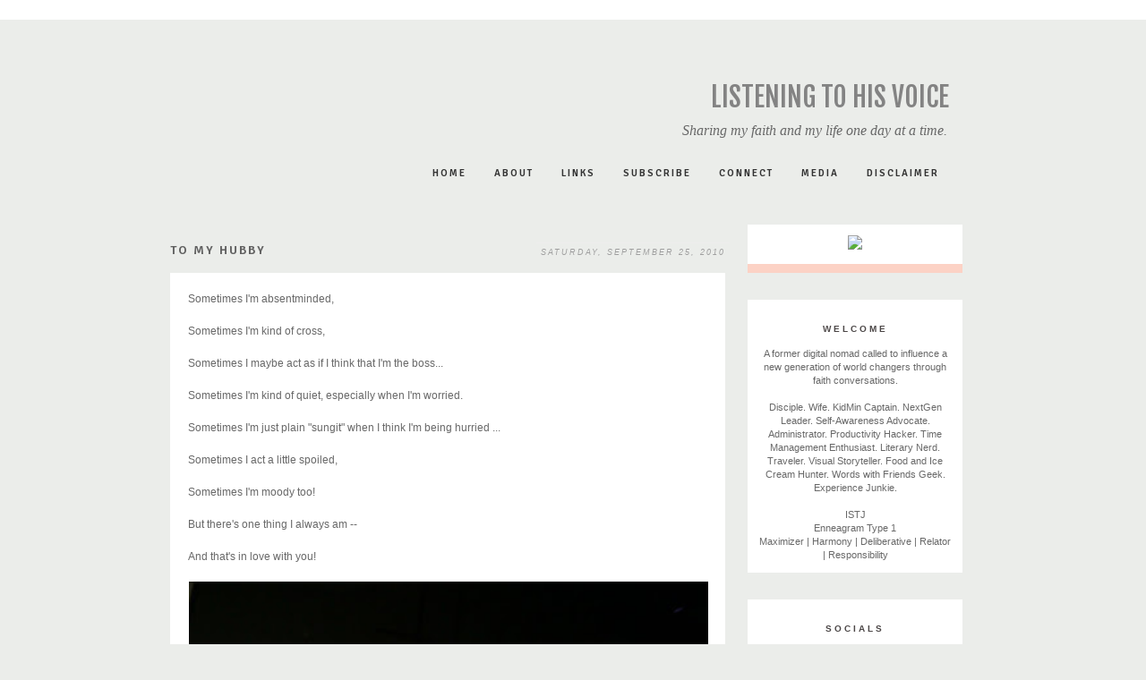

--- FILE ---
content_type: text/html; charset=UTF-8
request_url: http://www.happysammy.org/2010/09/to-my-hubby.html?showComment=1285695412040
body_size: 16855
content:
<!DOCTYPE html>
<html class='v2' dir='ltr' xmlns='http://www.w3.org/1999/xhtml' xmlns:b='http://www.google.com/2005/gml/b' xmlns:data='http://www.google.com/2005/gml/data' xmlns:expr='http://www.google.com/2005/gml/expr'>
<link href='http://fonts.googleapis.com/css?family=Signika:600' rel='stylesheet' type='text/css'/>
<link href='http://fonts.googleapis.com/css?family=Fjalla+One|Montserrat' rel='stylesheet' type='text/css'/>
<script language='javascript' src='https://ajax.googleapis.com/ajax/libs/jquery/1.6.4/jquery.min.js' type='text/javascript'></script>
<script type='text/javascript'>//<![CDATA[

/**
this script was written by Confluent Forms LLC http://www.confluentforms.com
for the BlogXpertise website http://www.blogxpertise.com
any updates to this script will be posted to BlogXpertise
please leave this message and give credit where credit is due!
**/

$(document).ready(function(){
 $('.post-body').find('img').each(function(n, image){
        var image = $(image);
        image.parent().css('margin-left',0).css('margin-right',0).css('margin-top',0).css('margin-bottom',0);
    });
});
//]]></script>
<link href='//netdna.bootstrapcdn.com/font-awesome/4.0.3/css/font-awesome.css' rel='stylesheet'/>
<head>
<link href='https://www.blogger.com/static/v1/widgets/335934321-css_bundle_v2.css' rel='stylesheet' type='text/css'/>
<meta content='width=1100' name='viewport'/>
<meta content='en' name='language'/>
<meta content='3 days' name='Revisit-After'/>
<meta content='all' name='robots'/>
<meta content='text/html; charset=UTF-8' http-equiv='Content-Type'/>
<meta content='blogger' name='generator'/>
<link href='http://www.happysammy.org/favicon.ico' rel='icon' type='image/x-icon'/>
<link href='http://www.happysammy.org/2010/09/to-my-hubby.html' rel='canonical'/>
<link rel="alternate" type="application/atom+xml" title="Listening to His Voice - Atom" href="http://www.happysammy.org/feeds/posts/default" />
<link rel="alternate" type="application/rss+xml" title="Listening to His Voice - RSS" href="http://www.happysammy.org/feeds/posts/default?alt=rss" />
<link rel="service.post" type="application/atom+xml" title="Listening to His Voice - Atom" href="https://www.blogger.com/feeds/1137864071980761458/posts/default" />

<link rel="alternate" type="application/atom+xml" title="Listening to His Voice - Atom" href="http://www.happysammy.org/feeds/5858146796942963396/comments/default" />
<!--Can't find substitution for tag [blog.ieCssRetrofitLinks]-->
<link href='https://blogger.googleusercontent.com/img/b/R29vZ2xl/AVvXsEh7calxNP4px69zJiLdqr80S6Q7fQp_9YSOE2ZFXAbVNnAbYBxvghQ-UxwXq3ntulDZM7VEzRsrrTd3VAtwyKJzInFGcseG7g9rltMIi3JhI7udqGa-ehQ5uslmQwxGTBk5TFsF_ktOL4ze/s400/DSC01013.JPG' rel='image_src'/>
<meta content='http://www.happysammy.org/2010/09/to-my-hubby.html' property='og:url'/>
<meta content='To My Hubby' property='og:title'/>
<meta content='Sometimes I&#39;m absentminded,   Sometimes I&#39;m kind of cross,   Sometimes I maybe act as if I think that I&#39;m the boss...   Sometimes I&#39;m kind o...' property='og:description'/>
<meta content='https://blogger.googleusercontent.com/img/b/R29vZ2xl/AVvXsEh7calxNP4px69zJiLdqr80S6Q7fQp_9YSOE2ZFXAbVNnAbYBxvghQ-UxwXq3ntulDZM7VEzRsrrTd3VAtwyKJzInFGcseG7g9rltMIi3JhI7udqGa-ehQ5uslmQwxGTBk5TFsF_ktOL4ze/w1200-h630-p-k-no-nu/DSC01013.JPG' property='og:image'/>
<title>To My Hubby: Listening to His Voice</title>
<style type='text/css'>@font-face{font-family:'Roboto';font-style:normal;font-weight:300;font-stretch:100%;font-display:swap;src:url(//fonts.gstatic.com/s/roboto/v50/KFO7CnqEu92Fr1ME7kSn66aGLdTylUAMa3GUBHMdazTgWw.woff2)format('woff2');unicode-range:U+0460-052F,U+1C80-1C8A,U+20B4,U+2DE0-2DFF,U+A640-A69F,U+FE2E-FE2F;}@font-face{font-family:'Roboto';font-style:normal;font-weight:300;font-stretch:100%;font-display:swap;src:url(//fonts.gstatic.com/s/roboto/v50/KFO7CnqEu92Fr1ME7kSn66aGLdTylUAMa3iUBHMdazTgWw.woff2)format('woff2');unicode-range:U+0301,U+0400-045F,U+0490-0491,U+04B0-04B1,U+2116;}@font-face{font-family:'Roboto';font-style:normal;font-weight:300;font-stretch:100%;font-display:swap;src:url(//fonts.gstatic.com/s/roboto/v50/KFO7CnqEu92Fr1ME7kSn66aGLdTylUAMa3CUBHMdazTgWw.woff2)format('woff2');unicode-range:U+1F00-1FFF;}@font-face{font-family:'Roboto';font-style:normal;font-weight:300;font-stretch:100%;font-display:swap;src:url(//fonts.gstatic.com/s/roboto/v50/KFO7CnqEu92Fr1ME7kSn66aGLdTylUAMa3-UBHMdazTgWw.woff2)format('woff2');unicode-range:U+0370-0377,U+037A-037F,U+0384-038A,U+038C,U+038E-03A1,U+03A3-03FF;}@font-face{font-family:'Roboto';font-style:normal;font-weight:300;font-stretch:100%;font-display:swap;src:url(//fonts.gstatic.com/s/roboto/v50/KFO7CnqEu92Fr1ME7kSn66aGLdTylUAMawCUBHMdazTgWw.woff2)format('woff2');unicode-range:U+0302-0303,U+0305,U+0307-0308,U+0310,U+0312,U+0315,U+031A,U+0326-0327,U+032C,U+032F-0330,U+0332-0333,U+0338,U+033A,U+0346,U+034D,U+0391-03A1,U+03A3-03A9,U+03B1-03C9,U+03D1,U+03D5-03D6,U+03F0-03F1,U+03F4-03F5,U+2016-2017,U+2034-2038,U+203C,U+2040,U+2043,U+2047,U+2050,U+2057,U+205F,U+2070-2071,U+2074-208E,U+2090-209C,U+20D0-20DC,U+20E1,U+20E5-20EF,U+2100-2112,U+2114-2115,U+2117-2121,U+2123-214F,U+2190,U+2192,U+2194-21AE,U+21B0-21E5,U+21F1-21F2,U+21F4-2211,U+2213-2214,U+2216-22FF,U+2308-230B,U+2310,U+2319,U+231C-2321,U+2336-237A,U+237C,U+2395,U+239B-23B7,U+23D0,U+23DC-23E1,U+2474-2475,U+25AF,U+25B3,U+25B7,U+25BD,U+25C1,U+25CA,U+25CC,U+25FB,U+266D-266F,U+27C0-27FF,U+2900-2AFF,U+2B0E-2B11,U+2B30-2B4C,U+2BFE,U+3030,U+FF5B,U+FF5D,U+1D400-1D7FF,U+1EE00-1EEFF;}@font-face{font-family:'Roboto';font-style:normal;font-weight:300;font-stretch:100%;font-display:swap;src:url(//fonts.gstatic.com/s/roboto/v50/KFO7CnqEu92Fr1ME7kSn66aGLdTylUAMaxKUBHMdazTgWw.woff2)format('woff2');unicode-range:U+0001-000C,U+000E-001F,U+007F-009F,U+20DD-20E0,U+20E2-20E4,U+2150-218F,U+2190,U+2192,U+2194-2199,U+21AF,U+21E6-21F0,U+21F3,U+2218-2219,U+2299,U+22C4-22C6,U+2300-243F,U+2440-244A,U+2460-24FF,U+25A0-27BF,U+2800-28FF,U+2921-2922,U+2981,U+29BF,U+29EB,U+2B00-2BFF,U+4DC0-4DFF,U+FFF9-FFFB,U+10140-1018E,U+10190-1019C,U+101A0,U+101D0-101FD,U+102E0-102FB,U+10E60-10E7E,U+1D2C0-1D2D3,U+1D2E0-1D37F,U+1F000-1F0FF,U+1F100-1F1AD,U+1F1E6-1F1FF,U+1F30D-1F30F,U+1F315,U+1F31C,U+1F31E,U+1F320-1F32C,U+1F336,U+1F378,U+1F37D,U+1F382,U+1F393-1F39F,U+1F3A7-1F3A8,U+1F3AC-1F3AF,U+1F3C2,U+1F3C4-1F3C6,U+1F3CA-1F3CE,U+1F3D4-1F3E0,U+1F3ED,U+1F3F1-1F3F3,U+1F3F5-1F3F7,U+1F408,U+1F415,U+1F41F,U+1F426,U+1F43F,U+1F441-1F442,U+1F444,U+1F446-1F449,U+1F44C-1F44E,U+1F453,U+1F46A,U+1F47D,U+1F4A3,U+1F4B0,U+1F4B3,U+1F4B9,U+1F4BB,U+1F4BF,U+1F4C8-1F4CB,U+1F4D6,U+1F4DA,U+1F4DF,U+1F4E3-1F4E6,U+1F4EA-1F4ED,U+1F4F7,U+1F4F9-1F4FB,U+1F4FD-1F4FE,U+1F503,U+1F507-1F50B,U+1F50D,U+1F512-1F513,U+1F53E-1F54A,U+1F54F-1F5FA,U+1F610,U+1F650-1F67F,U+1F687,U+1F68D,U+1F691,U+1F694,U+1F698,U+1F6AD,U+1F6B2,U+1F6B9-1F6BA,U+1F6BC,U+1F6C6-1F6CF,U+1F6D3-1F6D7,U+1F6E0-1F6EA,U+1F6F0-1F6F3,U+1F6F7-1F6FC,U+1F700-1F7FF,U+1F800-1F80B,U+1F810-1F847,U+1F850-1F859,U+1F860-1F887,U+1F890-1F8AD,U+1F8B0-1F8BB,U+1F8C0-1F8C1,U+1F900-1F90B,U+1F93B,U+1F946,U+1F984,U+1F996,U+1F9E9,U+1FA00-1FA6F,U+1FA70-1FA7C,U+1FA80-1FA89,U+1FA8F-1FAC6,U+1FACE-1FADC,U+1FADF-1FAE9,U+1FAF0-1FAF8,U+1FB00-1FBFF;}@font-face{font-family:'Roboto';font-style:normal;font-weight:300;font-stretch:100%;font-display:swap;src:url(//fonts.gstatic.com/s/roboto/v50/KFO7CnqEu92Fr1ME7kSn66aGLdTylUAMa3OUBHMdazTgWw.woff2)format('woff2');unicode-range:U+0102-0103,U+0110-0111,U+0128-0129,U+0168-0169,U+01A0-01A1,U+01AF-01B0,U+0300-0301,U+0303-0304,U+0308-0309,U+0323,U+0329,U+1EA0-1EF9,U+20AB;}@font-face{font-family:'Roboto';font-style:normal;font-weight:300;font-stretch:100%;font-display:swap;src:url(//fonts.gstatic.com/s/roboto/v50/KFO7CnqEu92Fr1ME7kSn66aGLdTylUAMa3KUBHMdazTgWw.woff2)format('woff2');unicode-range:U+0100-02BA,U+02BD-02C5,U+02C7-02CC,U+02CE-02D7,U+02DD-02FF,U+0304,U+0308,U+0329,U+1D00-1DBF,U+1E00-1E9F,U+1EF2-1EFF,U+2020,U+20A0-20AB,U+20AD-20C0,U+2113,U+2C60-2C7F,U+A720-A7FF;}@font-face{font-family:'Roboto';font-style:normal;font-weight:300;font-stretch:100%;font-display:swap;src:url(//fonts.gstatic.com/s/roboto/v50/KFO7CnqEu92Fr1ME7kSn66aGLdTylUAMa3yUBHMdazQ.woff2)format('woff2');unicode-range:U+0000-00FF,U+0131,U+0152-0153,U+02BB-02BC,U+02C6,U+02DA,U+02DC,U+0304,U+0308,U+0329,U+2000-206F,U+20AC,U+2122,U+2191,U+2193,U+2212,U+2215,U+FEFF,U+FFFD;}@font-face{font-family:'Roboto';font-style:normal;font-weight:400;font-stretch:100%;font-display:swap;src:url(//fonts.gstatic.com/s/roboto/v50/KFO7CnqEu92Fr1ME7kSn66aGLdTylUAMa3GUBHMdazTgWw.woff2)format('woff2');unicode-range:U+0460-052F,U+1C80-1C8A,U+20B4,U+2DE0-2DFF,U+A640-A69F,U+FE2E-FE2F;}@font-face{font-family:'Roboto';font-style:normal;font-weight:400;font-stretch:100%;font-display:swap;src:url(//fonts.gstatic.com/s/roboto/v50/KFO7CnqEu92Fr1ME7kSn66aGLdTylUAMa3iUBHMdazTgWw.woff2)format('woff2');unicode-range:U+0301,U+0400-045F,U+0490-0491,U+04B0-04B1,U+2116;}@font-face{font-family:'Roboto';font-style:normal;font-weight:400;font-stretch:100%;font-display:swap;src:url(//fonts.gstatic.com/s/roboto/v50/KFO7CnqEu92Fr1ME7kSn66aGLdTylUAMa3CUBHMdazTgWw.woff2)format('woff2');unicode-range:U+1F00-1FFF;}@font-face{font-family:'Roboto';font-style:normal;font-weight:400;font-stretch:100%;font-display:swap;src:url(//fonts.gstatic.com/s/roboto/v50/KFO7CnqEu92Fr1ME7kSn66aGLdTylUAMa3-UBHMdazTgWw.woff2)format('woff2');unicode-range:U+0370-0377,U+037A-037F,U+0384-038A,U+038C,U+038E-03A1,U+03A3-03FF;}@font-face{font-family:'Roboto';font-style:normal;font-weight:400;font-stretch:100%;font-display:swap;src:url(//fonts.gstatic.com/s/roboto/v50/KFO7CnqEu92Fr1ME7kSn66aGLdTylUAMawCUBHMdazTgWw.woff2)format('woff2');unicode-range:U+0302-0303,U+0305,U+0307-0308,U+0310,U+0312,U+0315,U+031A,U+0326-0327,U+032C,U+032F-0330,U+0332-0333,U+0338,U+033A,U+0346,U+034D,U+0391-03A1,U+03A3-03A9,U+03B1-03C9,U+03D1,U+03D5-03D6,U+03F0-03F1,U+03F4-03F5,U+2016-2017,U+2034-2038,U+203C,U+2040,U+2043,U+2047,U+2050,U+2057,U+205F,U+2070-2071,U+2074-208E,U+2090-209C,U+20D0-20DC,U+20E1,U+20E5-20EF,U+2100-2112,U+2114-2115,U+2117-2121,U+2123-214F,U+2190,U+2192,U+2194-21AE,U+21B0-21E5,U+21F1-21F2,U+21F4-2211,U+2213-2214,U+2216-22FF,U+2308-230B,U+2310,U+2319,U+231C-2321,U+2336-237A,U+237C,U+2395,U+239B-23B7,U+23D0,U+23DC-23E1,U+2474-2475,U+25AF,U+25B3,U+25B7,U+25BD,U+25C1,U+25CA,U+25CC,U+25FB,U+266D-266F,U+27C0-27FF,U+2900-2AFF,U+2B0E-2B11,U+2B30-2B4C,U+2BFE,U+3030,U+FF5B,U+FF5D,U+1D400-1D7FF,U+1EE00-1EEFF;}@font-face{font-family:'Roboto';font-style:normal;font-weight:400;font-stretch:100%;font-display:swap;src:url(//fonts.gstatic.com/s/roboto/v50/KFO7CnqEu92Fr1ME7kSn66aGLdTylUAMaxKUBHMdazTgWw.woff2)format('woff2');unicode-range:U+0001-000C,U+000E-001F,U+007F-009F,U+20DD-20E0,U+20E2-20E4,U+2150-218F,U+2190,U+2192,U+2194-2199,U+21AF,U+21E6-21F0,U+21F3,U+2218-2219,U+2299,U+22C4-22C6,U+2300-243F,U+2440-244A,U+2460-24FF,U+25A0-27BF,U+2800-28FF,U+2921-2922,U+2981,U+29BF,U+29EB,U+2B00-2BFF,U+4DC0-4DFF,U+FFF9-FFFB,U+10140-1018E,U+10190-1019C,U+101A0,U+101D0-101FD,U+102E0-102FB,U+10E60-10E7E,U+1D2C0-1D2D3,U+1D2E0-1D37F,U+1F000-1F0FF,U+1F100-1F1AD,U+1F1E6-1F1FF,U+1F30D-1F30F,U+1F315,U+1F31C,U+1F31E,U+1F320-1F32C,U+1F336,U+1F378,U+1F37D,U+1F382,U+1F393-1F39F,U+1F3A7-1F3A8,U+1F3AC-1F3AF,U+1F3C2,U+1F3C4-1F3C6,U+1F3CA-1F3CE,U+1F3D4-1F3E0,U+1F3ED,U+1F3F1-1F3F3,U+1F3F5-1F3F7,U+1F408,U+1F415,U+1F41F,U+1F426,U+1F43F,U+1F441-1F442,U+1F444,U+1F446-1F449,U+1F44C-1F44E,U+1F453,U+1F46A,U+1F47D,U+1F4A3,U+1F4B0,U+1F4B3,U+1F4B9,U+1F4BB,U+1F4BF,U+1F4C8-1F4CB,U+1F4D6,U+1F4DA,U+1F4DF,U+1F4E3-1F4E6,U+1F4EA-1F4ED,U+1F4F7,U+1F4F9-1F4FB,U+1F4FD-1F4FE,U+1F503,U+1F507-1F50B,U+1F50D,U+1F512-1F513,U+1F53E-1F54A,U+1F54F-1F5FA,U+1F610,U+1F650-1F67F,U+1F687,U+1F68D,U+1F691,U+1F694,U+1F698,U+1F6AD,U+1F6B2,U+1F6B9-1F6BA,U+1F6BC,U+1F6C6-1F6CF,U+1F6D3-1F6D7,U+1F6E0-1F6EA,U+1F6F0-1F6F3,U+1F6F7-1F6FC,U+1F700-1F7FF,U+1F800-1F80B,U+1F810-1F847,U+1F850-1F859,U+1F860-1F887,U+1F890-1F8AD,U+1F8B0-1F8BB,U+1F8C0-1F8C1,U+1F900-1F90B,U+1F93B,U+1F946,U+1F984,U+1F996,U+1F9E9,U+1FA00-1FA6F,U+1FA70-1FA7C,U+1FA80-1FA89,U+1FA8F-1FAC6,U+1FACE-1FADC,U+1FADF-1FAE9,U+1FAF0-1FAF8,U+1FB00-1FBFF;}@font-face{font-family:'Roboto';font-style:normal;font-weight:400;font-stretch:100%;font-display:swap;src:url(//fonts.gstatic.com/s/roboto/v50/KFO7CnqEu92Fr1ME7kSn66aGLdTylUAMa3OUBHMdazTgWw.woff2)format('woff2');unicode-range:U+0102-0103,U+0110-0111,U+0128-0129,U+0168-0169,U+01A0-01A1,U+01AF-01B0,U+0300-0301,U+0303-0304,U+0308-0309,U+0323,U+0329,U+1EA0-1EF9,U+20AB;}@font-face{font-family:'Roboto';font-style:normal;font-weight:400;font-stretch:100%;font-display:swap;src:url(//fonts.gstatic.com/s/roboto/v50/KFO7CnqEu92Fr1ME7kSn66aGLdTylUAMa3KUBHMdazTgWw.woff2)format('woff2');unicode-range:U+0100-02BA,U+02BD-02C5,U+02C7-02CC,U+02CE-02D7,U+02DD-02FF,U+0304,U+0308,U+0329,U+1D00-1DBF,U+1E00-1E9F,U+1EF2-1EFF,U+2020,U+20A0-20AB,U+20AD-20C0,U+2113,U+2C60-2C7F,U+A720-A7FF;}@font-face{font-family:'Roboto';font-style:normal;font-weight:400;font-stretch:100%;font-display:swap;src:url(//fonts.gstatic.com/s/roboto/v50/KFO7CnqEu92Fr1ME7kSn66aGLdTylUAMa3yUBHMdazQ.woff2)format('woff2');unicode-range:U+0000-00FF,U+0131,U+0152-0153,U+02BB-02BC,U+02C6,U+02DA,U+02DC,U+0304,U+0308,U+0329,U+2000-206F,U+20AC,U+2122,U+2191,U+2193,U+2212,U+2215,U+FEFF,U+FFFD;}</style>
<style id='page-skin-1' type='text/css'><!--
/*
-----------------------------------------------
Blogger Template
Name:     North Grey
Designer: Labina
URL:      http://labinastudio.com/
----------------------------------------------- */
/* Variable definitions
====================
<Variable name="keycolor" description="Main Color" type="color" default="#ffffff"/>
<Group description="Page Text" selector="body">
<Variable name="body.font" description="Font" type="font"
default="400 12px Roboto, sans-serif"/>
<Variable name="body.text.color" description="Text Color" type="color" default="#838383"/>
</Group>
<Group description="Backgrounds" selector=".body-fauxcolumns-outer">
<Variable name="body.background.color" description="Outer Background" type="color" default="#ffffff"/>
<Variable name="content.background.color" description="Main Background" type="color" default="#ffffff"/>
<Variable name="header.background.color" description="Header Background" type="color" default="transparent"/>
<Variable name="footer.background.color" description="Footer Background" type="color" default="#f5f5f5"/>
</Group>
<Group description="Links" selector=".main-outer">
<Variable name="link.color" description="Link Color" type="color" default="#525252"/>
<Variable name="link.visited.color" description="Visited Color" type="color" default="#525252"/>
<Variable name="link.hover.color" description="Hover Color" type="color" default="#f5f5f5"/>
</Group>
<Group description="Blog Title" selector=".header h1">
<Variable name="header.font" description="Font" type="font"
default="normal normal 25px Petit Formal Script"/>
<Variable name="header.text.color" description="Title Color" type="color" default="#838383" />
</Group>
<Group description="Post Title" selector="h3.post-title, .comments h4">
<Variable name="post.title.font" description="Font" type="font"
default="300 25px Roboto, sans-serif"/>
<Variable name="post.title.color" description="Post title color" type="color" default="#525252"/>
<Variable name="border.color" description="Border Color" type="color"
default="#838383"/>
</Group>
<Group description="Date Header" selector=".date-header">
<Variable name="date.font" description="Font" type="font"
default="normal normal 11px Roboto, sans-serif"/>
<Variable name="date.header.color" description="Text Color" type="color"
default="#f5f5f5"/>
</Group>
<Group description="Post Footer" selector=".post-footer">
<Variable name="post.footer.text.color" description="Text Color" type="color" default="#dddddd"/>
<Variable name="post.footer.background.color" description="Background Color" type="color"
default="transparent"/>
<Variable name="post.footer.border.color" description="Shadow Color" type="color" default="transparent"/>
</Group>
<Group description="Gadgets" selector="h2">
<Variable name="widget.title.font" description="Title Font" type="font"
default="300 20px Roboto, sans-serif"/>
<Variable name="widget.title.text.color" description="Title Color" type="color" default="#525252"/>
<Variable name="widget.alternate.text.color" description="Alternate Color" type="color" default="#999999"/>
</Group>
<Group description="Images" selector=".main-inner">
<Variable name="image.background.color" description="Background Color" type="color" default="transparent"/>
<Variable name="image.border.color" description="Border Color" type="color" default="transparent"/>
<Variable name="image.text.color" description="Caption Text Color" type="color" default="#838383"/>
</Group>
<Group description="Accents" selector=".content-inner">
<Variable name="body.rule.color" description="Separator Line Color" type="color" default="transparent"/>
<Variable name="tabs.border.color" description="Tabs Border Color" type="color" default="transparent"/>
</Group>
<Variable name="body.background" description="Body Background" type="background"
color="#ffffff" default="$(color) none repeat scroll top left"/>
<Variable name="body.background.override" description="Body Background Override" type="string" default=""/>
<Variable name="body.background.gradient.cap" description="Body Gradient Cap" type="url"
default="none"/>
<Variable name="body.background.gradient.tile" description="Body Gradient Tile" type="url"
default="none"/>
<Variable name="content.background.color.selector" description="Content Background Color Selector" type="string" default=".content-inner"/>
<Variable name="content.padding" description="Content Padding" type="length" default="10px"/>
<Variable name="content.padding.horizontal" description="Content Horizontal Padding" type="length" default="0"/>
<Variable name="content.shadow.spread" description="Content Shadow Spread" type="length" default="0"/>
<Variable name="content.shadow.spread.webkit" description="Content Shadow Spread (WebKit)" type="length" default="0"/>
<Variable name="content.shadow.spread.ie" description="Content Shadow Spread (IE)" type="length" default="0"/>
<Variable name="main.border.width" description="Main Border Width" type="length" default="0"/>
<Variable name="header.background.gradient" description="Header Gradient" type="url" default="none"/>
<Variable name="header.shadow.offset.left" description="Header Shadow Offset Left" type="length" default="0"/>
<Variable name="header.shadow.offset.top" description="Header Shadow Offset Top" type="length" default="0"/>
<Variable name="header.shadow.spread" description="Header Shadow Spread" type="length" default="0"/>
<Variable name="header.padding" description="Header Padding" type="length" default="0"/>
<Variable name="header.border.size" description="Header Border Size" type="length" default="0"/>
<Variable name="header.bottom.border.size" description="Header Bottom Border Size" type="length" default="0"/>
<Variable name="header.border.horizontalsize" description="Header Horizontal Border Size" type="length" default="0"/>
<Variable name="description.text.size" description="Description Text Size" type="string" default="18px"/>
<Variable name="tabs.margin.top" description="Tabs Margin Top" type="length" default="0" />
<Variable name="tabs.margin.side" description="Tabs Side Margin" type="length" default="30px" />
<Variable name="tabs.background.gradient" description="Tabs Background Gradient" type="url"
default="none"/>
<Variable name="tabs.border.width" description="Tabs Border Width" type="length" default="0"/>
<Variable name="tabs.bevel.border.width" description="Tabs Bevel Border Width" type="length" default="0"/>
<Variable name="date.header.padding" description="Date Header Padding" type="string" default="inherit"/>
<Variable name="date.header.letterspacing" description="Date Header Letter Spacing" type="string" default="inherit"/>
<Variable name="date.header.margin" description="Date Header Margin" type="string" default="inherit"/>
<Variable name="post.margin.bottom" description="Post Bottom Margin" type="length" default="45px"/>
<Variable name="image.border.small.size" description="Image Border Small Size" type="length" default="0"/>
<Variable name="image.border.large.size" description="Image Border Large Size" type="length" default="0"/>
<Variable name="page.width.selector" description="Page Width Selector" type="string" default=".region-inner"/>
<Variable name="page.width" description="Page Width" type="string" default="auto"/>
<Variable name="main.section.margin" description="Main Section Margin" type="length" default="50px"/>
<Variable name="main.padding" description="Main Padding" type="length" default="0"/>
<Variable name="main.padding.top" description="Main Padding Top" type="length" default="50px"/>
<Variable name="main.padding.bottom" description="Main Padding Bottom" type="length" default="30px"/>
<Variable name="paging.background"
color="#ffffff"
description="Background of blog paging area" type="background"
default="transparent none no-repeat scroll top center"/>
<Variable name="footer.bevel" description="Bevel border length of footer" type="length" default="0"/>
<Variable name="mobile.background.overlay" description="Mobile Background Overlay" type="string"
default="transparent none repeat scroll top left"/>
<Variable name="mobile.background.size" description="Mobile Background Size" type="string" default="auto"/>
<Variable name="mobile.button.color" description="Mobile Button Color" type="color" default="#ffffff" />
<Variable name="startSide" description="Side where text starts in blog language" type="automatic" default="left"/>
<Variable name="endSide" description="Side where text ends in blog language" type="automatic" default="right"/>
*/
/* Content
----------------------------------------------- */
#navbar-iframe, #Attribution1, .post-icons,
.post-share-buttons.goog-inline-block,
.post-location, span.post-author.vcard,
.post-timestamp {display:none;}
body {
font: normal 11px Arial ;
color: #686868;
background: #EBEDEA;
padding: 0;
}
html body .region-inner {
min-width: 0;
max-width: 100%;
width: auto;
margin:0 auto;
}
a:link {
text-decoration:none;
color: #444;
}
a:visited {
text-decoration:none;
color: #444;
}
a:hover {
text-decoration:underline;
color: #444;
-webkit-transition: all 0.2s linear;
-moz-transition: all 0.2s linear;
transition: all 0.2s linear;
}
.body-fauxcolumn-outer .fauxcolumn-inner {
background: transparent;
background-image: none;
}
.body-fauxcolumn-outer .cap-top {
position: absolute;
z-index: 1;
height: 400px;
width: 100%;
background:transparent;
}
.body-fauxcolumn-outer .cap-top .cap-left {
width: 100%;
background: transparent;
_background-image: none;
}
.content-inner {
padding: 0;
}
.content-inner {
background-color:transparent;
}
#topbar{
background:#fff;
height:22px;
}
/* Header
----------------------------------------------- */
.header-outer {
background: transparent none repeat-x scroll 0 -400px;
_background-image: none;
}
.Header h1 {
font: normal 30px Fjalla One;
text-transform: uppercase;
color: #616161;
text-align:right;
margin-top: 68px;
}
.Header h1 a {
color: #838383;
}
.Header .description {
text-align:right;
font: italic 16px serif;
}
.header-inner .Header .titlewrapper {
padding: 48px 0;
}
.header-inner .Header .descriptionwrapper {
padding: 10px 0;
}
/*Menu
-------------------------------------------------*/
#PageList1 h2{display:none;}
#PageList1 {
margin-top:-22px;
}
#PageList1 ul li{
display:inline-block;
text-align:left;
float: center;
}
#PageList1 ul li a {
color:#525252;
font: normal 11px Karla;
text-transform:uppercase;
text-decoration:none;
padding:0 30px 0 0;
letter-spacing:.1em;
text-align:left;
border: 1px solid #EEEDED;
padding: 7px;
}
#PageList1 ul li a:hover {
color:#444;
}
#PageList1 ul li.selected {
color:#444;
text-decoration:none;
}
/* Socials
----------------------------------------------- */
.widget.Socials{
width: 90%;
text-align:center;
position:absolute;
float: center;
top:59px;
left:0px;
}
.widget.Socials ul{
text-align: center;
}
.widget.Socials li{
display:block;
}
.widget.Socials ul li a{
padding:10px 5px;
background:#f7f7f7;
margin-left:3px;
letter-spacing:1px;
font:9px Times New Roman;
text-transform: uppercase;
color:#525252;
display: block;
}
.widget.Socials ul li a:hover{
background:#fff;
color:#525252;
-webkit-transition: all 0.2s linear;
-moz-transition: all 0.2s linear;
transition: all 0.2s linear;
}
/* Columns
----------------------------------------------- */
.main-outer {
border-top: 0 solid transparent;
}
.fauxcolumn-left-outer .fauxcolumn-inner {
border-right: 1px solid transparent;
}
.fauxcolumn-right-outer .fauxcolumn-inner {
border-left: 1px solid transparent;
}
.main-inner .column-right-inner {
padding:0 !important;
}
/* Headings
----------------------------------------------- */
h2 {
margin: 0 auto;
padding:5px;
font: normal 10px Arial;
text-transform: uppercase;
letter-spacing: 2px;
color: #9f9f9f;
text-align:center;
border-top: 1px solid #EEEDED;
}
/* Widgets
----------------------------------------------- */
.sidebar { margin-top:auto;}
.sidebar h2 {
font: bold 10px Arial;
letter-spacing: 3px;
background: white;
color: #4B4646;
text-transform: uppercase;
text-align: center;
padding: 12px;
border: 3px solid #fff;
}
.sidebar .widget {
background: white;
padding: 12px;
}
.widget ul {
list-style:none;
margin:0 0 0;
padding:0 0 0;
}
.widget li {
margin:0;
padding:0 0 .25em 0;
text-indent:0;
line-height:1.5em;
}
.widget .popular-posts ul {
list-style: none;
}
#HTML2 {
margin-top:-1px;
}
#HTML2 h2, #HTML1 h2 {
display: none;
}
#HTML1 {
border-bottom: 10px solid #FCD2C5;
}
.instagram{
margin:0 auto;
}
#BlogArchive1{
border:1px solid #EEEDED;
padding:0 5px 5px 5px;
}
/* Pagination
----------------------------------------------- */
.widget.Pagination{
width: 85%;
position:relative;
display: block;
margin: 0 auto;
text-align: center;
}
.widget.Pagination ul{
text-align: center;
list-style-type: none;
}
.widget.Socials li{
display:block;
}
.widget.Pagination ul li a{
padding:10px 5px;
background:#f3f3f3;
letter-spacing:3px;
font:normal 8px Signika;
text-align:center;
text-decoration: none;
text-transform: uppercase;
color:#525252;
display: block;
}
.widget.Pagination ul li a:hover{
background:#FCD2C5;
color:#fff;
-webkit-transition: all 0.2s linear;
-moz-transition: all 0.2s linear;
transition: all 0.2s linear;
}
/* Profile
----------------------------------------------- */
.widget.Profile h2{
display:none;
width:100%
}
.widget.Profile img {
margin:0 auto;
}
.widget.img.profile-img {
width: 229px;
height: 229px;
}
.profile-data,
.feed-links,
.home-link,
.profile-link {
display: none;
}
/* Follow by Email
----------------------------------------------- */
#FollowByEmail1 h2{
display:none;
}
#FollowByEmail1{
margin:0 auto;
background: #FEF6F3;
}
.FollowByEmail .follow-by-email-inner .follow-by-email-address {
text-align:center;
width:100%;
color:#525252;
font:normal normal 12px Roboto, sans-serif;
background: #FEF6F3;
padding:5px 35px;
border: none;
}
.FollowByEmail .follow-by-email-inner .follow-by-email-submit {
display:none;}
*:focus {outline: none;}
/* Search Box
----------------------------------------------- */
#searchthis {
width:100%;
}
#searchthis #search-box{
color:#525252;
border-top:1px solid #fff;
border-bottom: none;
border-left: none;
border-right: none;
font:normal normal 12px Roboto, sans-serif;
text-align:center;
padding:8px 0;
background: #FEF6F3;
height: 24px;
width:100%;
}
#searchthis #search-btn{
display:none;
}
/* Date
----------------------------------------------- */
h2.date-header{
font: italic 9px arial;
letter-spacing: 2px;
text-transform: uppercase;
text-align:right;
float: right;
right: -5em;
}
/* Posts
----------------------------------------------- */
.main-inner {
padding-top: 50px;
padding-bottom: 30px;
}
.main-inner .column-center-inner {
padding: 0 0;
}
.main-inner .column-center-inner .section {
margin: 0 50px 0 0;
}
.column-center-outer {
width:100%;
}
.post {
margin: 20px 0 45px 0;
}
h3.post-title, .comments h4 {
font: normal 14px Signika;
color: #616161;
letter-spacing: 2px;
text-transform:uppercase;
text-align: left;
}
.post-body {
font-size: 110%;
line-height: 1.5;
position: relative;
background: #fff;
padding: 20px 20px 35px 20px;
}
.post-body img, .post-body .tr-caption-container,.Image img,
.BlogList .item-thumbnail img {
padding: 0;
background: transparent;
}
.post-body img, .post-body .tr-caption-container {
padding: 1px;
}
.post-body .tr-caption-container {
color: #838383;
}
.post-body .tr-caption-container img {
padding: 0;
background: transparent;
border: none;
}
.post-header {
margin: 0 0 1.5em;
line-height: 1.6;
font-size: 100%;
}
.post-footer {
font: normal 12px Signika;
margin: 50px auto;
color: #555;
background-color: transparent;
border-top: 1px solid transparent;
line-height: 1.8em;
text-transform:uppercase;
text-align:center;
letter-spacing:.1em;
}
.post-footer-line>* {margin:0;}
.jump-link{
margin:20px auto;
width:200px;
font:normal normal 12px Roboto, sans-serif;
text-align:center;
color: #444;
text-transform:uppercase;
border:0px solid #838383;
background: #f7f7f7;
padding:5px;
}
.post-comment-link {
text-align:center;
}
.a2a_dd{
}
#comments .comment-author {
padding-top: 1.5em;
border-top: 1px solid transparent;
background-position: 0 1.5em;
}
#comments .comment-author:first-child {
padding-top: 0;
border-top: none;
}
.avatar-image-container {
margin: .2em 0 0;
}
#comments .avatar-image-container img {
border: 0px solid transparent;
}
/* Comments
----------------------------------------------- */
#comment-post-message{
border:none;
}
.comments .comments-content .icon.blog-author {
background-repeat: no-repeat;
}
.comments .comments-content .loadmore a {
border-bottom:0;
}
.comments .comment-thread.inline-thread {
background-color: #f5f5f5;
}
.comments .continue a{
border-top: 1px solid #838383;
font:normal normal 12px Roboto, sans-serif;
text-transform:uppercase;
letter-spacing:.1em;
font-weight:normal;
}
.comments .comments-content .user {
font-weight:normal;
}
/* Accents
---------------------------------------------- */
.section-columns td.columns-cell {
border-left: 1px solid transparent;
}
.blog-pager {
background: transparent none no-repeat scroll top center;
}
.blog-pager-older-link, .home-link,
.blog-pager-newer-link {
background-color: transparent;
padding: 5px;
font:normal 13px Signika;
text-transform: uppercase;
letter-spacing: 1.3px;
color: #444;
}
.footer-wrapper{
width:100%;
background: transparent;
}
.footer-outer {
font: normal 12px Century Gothic;
color: #555;
width:100%;
background:transparent;
}
div.region-inner.footer-inner{
margin:0 auto;
}
.footer-inner {
padding:30px 0;
}
div#footer-1.foot.section{
margin:0 auto;
}
/* Mobile
----------------------------------------------- */
body.mobile  {
background-size: auto;
}
.mobile .body-fauxcolumn-outer {
background: transparent none repeat scroll top left;
}
.mobile .body-fauxcolumn-outer .cap-top {
background-size: 100% auto;
}
.mobile .content-outer {
-webkit-box-shadow: 0 0 3px rgba(0, 0, 0, .15);
box-shadow: 0 0 3px rgba(0, 0, 0, .15);
}
body.mobile .AdSense {
margin: 0 -0;
}
.mobile #header-inner{
width: 300px;
}
.mobile .titlewrapper{
width: 300px;
}
.mobile .Header h1{
width: 300px;
margin:0 auto;
}
.mobile #PageList1{
position:relative;
top:30px;
left:-140px;
}
.mobile .tabs-inner .widget ul {
margin:0 auto;
}
.mobile .post {
margin: 0;
}
.mobile .main-inner .column-center-inner .section {
margin: 0;
}
.mobile .date-header span {
padding: 0.1em 10px;
margin: 0 -10px;
font:normal normal 11px Roboto, sans-serif;
}
.mobile h3.post-title {
margin: 0;
font:300 15px Roboto, sans-serif;
}
.mobile-index-title {
font:300 15px Roboto, sans-serif;
}
.mobile .blog-pager {
background: transparent none no-repeat scroll top center;
}
.mobile .footer-outer {
border-top: none;
}
.mobile .main-inner, .mobile .footer-inner {
background-color: #ffffff;
}
.mobile-index-contents {
color: #838383;
}
.mobile-link-button {
background-color: #525252;
}
.mobile-link-button a:link, .mobile-link-button a:visited {
color: #ffffff;
}
.mobile .tabs-inner .section:first-child {
border-top: none;
}
.mobile .tabs-inner .PageList .widget-content {
background-color: #ffffff;
color: #525252;
border-top: 0 solid transparent;
border-bottom: 0 solid transparent;
}
.mobile .tabs-inner .PageList .widget-content .pagelist-arrow {
border-left: 1px solid transparent;
}
.mobile #Profile1 {
margin:0 auto;
width:250px;
}
.PageList {text-align:center !important;}
.PageList li {display:inline !important; float:none !important;}
.post-body img { width:580px; height:auto; }
.post-body img { margin-left: 0em;}
.post-body img { margin-right: 0em;
}
---------------------------------------------------------------------------------------
#navigationbar { position: fixed; top: 0px; left: 0px; z-index: 999; width:100%;
}
body .navbar {
height: 0px;
}
/* Centre Navigation */
.tabs-inner .widget ul {
text-align: right;
}
.tabs .widget li, .tabs .widget li {
display: inline-block; float: none;
}
STYLE**---------------------------------------------------------------------------------------
/* Spacing & Border of First Link in Navigation */
.tabs-inner .section:first-child ul {
margin: 0;
border: 0 solid #eeeeee;
padding: 10px;
}
/* Background & Border of Navigation */
.tabs-inner .widget ul {
background: transparent;
text-align: right !important;
margin-top: 11px;
}
/* Font, Colour & Border of Links */
.tabs-inner .widget li a {
font: normal 11px Signika;
color: #333333;
letter-spacing: 2px;
margin: 0px 4px 7px 10px;
border: 0 solid #eeeeee;
padding: 7px;
text-transform: uppercase;
}
/* Font & Colour of Rollover Links */
.tabs-inner .widget li.selected a, .tabs-inner .widget li a:hover {
color: #eeeeee;
text-decoration: none;
-webkit-transition: all 0.2s linear;
-moz-transition: all 0.2s linear;
transition: all 0.2s linear;
}
#bottom-credit {
font: normal 9px Arial;
clear:both;
display:block;
padding:20px;
text-align:center;
letter-spacing: 2px;
text-transform: uppercase;
line-height: 3em;
}
.post-labels {
display: none;
}
#navbar { height: 0px; visibility: hidden; display: none;}
#navbar-iframe { height: 0px; visibility: hidden; display: none;}
.quickedit {
display: none;
}
/* Font Awesome Icons (For Social Media Icons)
----------------------------------------------- */
.fa {
color: #6B6763;
width: 20px;
height: 20px;
padding-top: 5px;
border-radius: 5px;
font-size: 15px;
}
.fa:hover {
color: #F5F8F5;
-webkit-transition: all 0.2s linear;
-moz-transition: all 0.2s linear;
transition: all 0.2s linear;
}

--></style>
<style id='template-skin-1' type='text/css'><!--
body {
min-width: 900px;
}
.content-outer, .content-fauxcolumn-outer, .region-inner {
min-width: 900px;
max-width: 900px;
_width: 900px;
}
.main-inner .columns {
padding-left: 0;
padding-right: 270px;
}
.main-inner .fauxcolumn-center-outer {
left: 0px;
right: 270px;
/* IE6 does not respect left and right together */
_width: expression(this.parentNode.offsetWidth -
parseInt("0px") -
parseInt("270px") + 'px');
}
.main-inner .fauxcolumn-left-outer {
width: 0px;
}
.main-inner .fauxcolumn-right-outer {
width: 270px;
}
.main-inner .column-left-outer {
width: 0px;
right: 100%;
margin-left: -0px;
}
.main-inner .column-right-outer {
width: 270px;
margin-right: -270px;
}
#layout {
min-width: 0;
}
#layout .content-outer {
min-width: 0;
width: 800px;
}
#layout .region-inner {
min-width: 0;
width: auto;
}
--></style>
<link href='https://www.blogger.com/dyn-css/authorization.css?targetBlogID=1137864071980761458&amp;zx=164c866f-0f5e-40b5-bd1d-bde322a48b86' media='none' onload='if(media!=&#39;all&#39;)media=&#39;all&#39;' rel='stylesheet'/><noscript><link href='https://www.blogger.com/dyn-css/authorization.css?targetBlogID=1137864071980761458&amp;zx=164c866f-0f5e-40b5-bd1d-bde322a48b86' rel='stylesheet'/></noscript>
<meta name='google-adsense-platform-account' content='ca-host-pub-1556223355139109'/>
<meta name='google-adsense-platform-domain' content='blogspot.com'/>

</head>
<div id='topbar'></div>
<body class='loading'>
<div class='navbar no-items section' id='navbar'>
</div>
<div class='body-fauxcolumns'>
<div class='fauxcolumn-outer body-fauxcolumn-outer'>
<div class='cap-top'>
<div class='cap-left'></div>
<div class='cap-right'></div>
</div>
<div class='fauxborder-left'>
<div class='fauxborder-right'></div>
<div class='fauxcolumn-inner'>
</div>
</div>
<div class='cap-bottom'>
<div class='cap-left'></div>
<div class='cap-right'></div>
</div>
</div>
</div>
<div class='content'>
<div class='content-fauxcolumns'>
<div class='fauxcolumn-outer content-fauxcolumn-outer'>
<div class='cap-top'>
<div class='cap-left'></div>
<div class='cap-right'></div>
</div>
<div class='fauxborder-left'>
<div class='fauxborder-right'></div>
<div class='fauxcolumn-inner'>
</div>
</div>
<div class='cap-bottom'>
<div class='cap-left'></div>
<div class='cap-right'></div>
</div>
</div>
</div>
<div class='content-outer'>
<div class='content-cap-top cap-top'>
<div class='cap-left'></div>
<div class='cap-right'></div>
</div>
<div class='fauxborder-left content-fauxborder-left'>
<div class='fauxborder-right content-fauxborder-right'></div>
<div class='content-inner'>
<header>
<div class='header-outer'>
<div class='header-cap-top cap-top'>
<div class='cap-left'></div>
<div class='cap-right'></div>
</div>
<div class='fauxborder-left header-fauxborder-left'>
<div class='fauxborder-right header-fauxborder-right'></div>
<div class='region-inner header-inner'>
<div class='header no-items section' id='header'></div>
<div style='clear: both;'></div>
</div>
</div>
<div class='header-cap-bottom cap-bottom'>
<div class='cap-left'></div>
<div class='cap-right'></div>
</div>
</div>
</header>
<div class='tabs-outer'>
<div class='tabs-cap-top cap-top'>
<div class='cap-left'></div>
<div class='cap-right'></div>
</div>
<div class='fauxborder-left tabs-fauxborder-left'>
<div class='fauxborder-right tabs-fauxborder-right'></div>
<div class='region-inner tabs-inner'>
<div class='tabs section' id='crosscol'><div class='widget Header' data-version='1' id='Header1'>
<div id='header-inner'>
<div class='titlewrapper'>
<h1 class='title'>
<a href='http://www.happysammy.org/'>Listening to His Voice</a>
</h1>
</div>
<div class='descriptionwrapper'>
<p class='description'><span>Sharing my faith and my life one day at a time.</span></p>
</div>
</div>
</div></div>
<div class='tabs section' id='crosscol-overflow'><div class='widget HTML' data-version='1' id='HTML5'>
<h2 class='title'>Custom Pages</h2>
<div class='widget-content'>
<!-- start navmenu -->  
<div id="navigationbar">  <ul> 

<li><a title="home" href="http://www.happysammy.org/">Home</a></li> 

<li><a title="TITLE" href="http://www.happysammy.org/p/about-samantha.html">ABOUT</a></li> 

<li><a title="TITLE" href="http://www.happysammy.org/p/happy-blogs.html">LINKS</a></li> 

<li><a title="TITLE" href="http://www.happysammy.org/p/subscribe.html">SUBSCRIBE</a></li> 

<li><a title="TITLE" href="http://www.happysammy.org/p/connect.html">CONNECT</a></li> 

<li><a title="TITLE" href="http://www.happysammy.org/p/media.html">MEDIA</a></li> 

<li><a title="TITLE" href="http://www.happysammy.org/p/disclaimer.html">DISCLAIMER</a></li> 

</ul></div>
<!-- end navmenu -->
</div>
<div class='clear'></div>
</div></div>
</div>
</div>
<div class='tabs-cap-bottom cap-bottom'>
<div class='cap-left'></div>
<div class='cap-right'></div>
</div>
</div>
<div class='main-outer'>
<div class='main-cap-top cap-top'>
<div class='cap-left'></div>
<div class='cap-right'></div>
</div>
<div class='fauxborder-left main-fauxborder-left'>
<div class='fauxborder-right main-fauxborder-right'></div>
<div class='region-inner main-inner'>
<div class='columns fauxcolumns'>
<div class='fauxcolumn-outer fauxcolumn-center-outer'>
<div class='cap-top'>
<div class='cap-left'></div>
<div class='cap-right'></div>
</div>
<div class='fauxborder-left'>
<div class='fauxborder-right'></div>
<div class='fauxcolumn-inner'>
</div>
</div>
<div class='cap-bottom'>
<div class='cap-left'></div>
<div class='cap-right'></div>
</div>
</div>
<div class='fauxcolumn-outer fauxcolumn-left-outer'>
<div class='cap-top'>
<div class='cap-left'></div>
<div class='cap-right'></div>
</div>
<div class='fauxborder-left'>
<div class='fauxborder-right'></div>
<div class='fauxcolumn-inner'>
</div>
</div>
<div class='cap-bottom'>
<div class='cap-left'></div>
<div class='cap-right'></div>
</div>
</div>
<div class='fauxcolumn-outer fauxcolumn-right-outer'>
<div class='cap-top'>
<div class='cap-left'></div>
<div class='cap-right'></div>
</div>
<div class='fauxborder-left'>
<div class='fauxborder-right'></div>
<div class='fauxcolumn-inner'>
</div>
</div>
<div class='cap-bottom'>
<div class='cap-left'></div>
<div class='cap-right'></div>
</div>
</div>
<!-- corrects IE6 width calculation -->
<div class='columns-inner'>
<div class='column-center-outer'>
<div class='column-center-inner'>
<div class='main section' id='main'><div class='widget Blog' data-version='1' id='Blog1'>
<div class='blog-posts hfeed'>
<!--Can't find substitution for tag [defaultAdStart]-->

          <div class="date-outer">
        
<h2 class='date-header'><span>Saturday, September 25, 2010</span></h2>

          <div class="date-posts">
        
<div class='post-outer'>
<div class='post hentry' itemprop='blogPost' itemscope='itemscope' itemtype='http://schema.org/BlogPosting'>
<meta content='https://blogger.googleusercontent.com/img/b/R29vZ2xl/AVvXsEh7calxNP4px69zJiLdqr80S6Q7fQp_9YSOE2ZFXAbVNnAbYBxvghQ-UxwXq3ntulDZM7VEzRsrrTd3VAtwyKJzInFGcseG7g9rltMIi3JhI7udqGa-ehQ5uslmQwxGTBk5TFsF_ktOL4ze/s400/DSC01013.JPG' itemprop='image_url'/>
<meta content='1137864071980761458' itemprop='blogId'/>
<meta content='5858146796942963396' itemprop='postId'/>
<a name='5858146796942963396'></a>
<h3 class='post-title entry-title' itemprop='name'>
To My Hubby
</h3>
<div class='post-header'>
<div class='post-header-line-1'></div>
</div>
<div class='post-body entry-content' id='post-body-5858146796942963396' itemprop='description articleBody'>
Sometimes I'm absentminded,<br />
<br />
Sometimes I'm kind of cross,<br />
<br />
Sometimes I maybe act as if I think that I'm the boss...<br />
<br />
Sometimes I'm kind of quiet, especially when I'm worried.<br />
<br />
Sometimes I'm just plain "sungit" when I think I'm being hurried ...<br />
<br />
Sometimes I act a little spoiled,<br />
<br />
Sometimes I'm moody too!<br />
<br />
But there's one thing I always am --<br />
<br />
And that's in love with you!<br />
<br />
<a href="http://picasaweb.google.com/lh/photo/ltDBOymSznqUWH1SOjuKmA?feat=embedwebsite"><img src="https://blogger.googleusercontent.com/img/b/R29vZ2xl/AVvXsEh7calxNP4px69zJiLdqr80S6Q7fQp_9YSOE2ZFXAbVNnAbYBxvghQ-UxwXq3ntulDZM7VEzRsrrTd3VAtwyKJzInFGcseG7g9rltMIi3JhI7udqGa-ehQ5uslmQwxGTBk5TFsF_ktOL4ze/s400/DSC01013.JPG" /></a><br />
<br />
<a href="http://picasaweb.google.com/lh/photo/1NH_nbzm_XpICSgoWyG6qg?feat=embedwebsite"><img src="https://blogger.googleusercontent.com/img/b/R29vZ2xl/AVvXsEiiRDKzpaqsUH7vnWG-9JB8dsz9koTsKWikzP982LllUVjdJ8feKIhfEF_J3F66riH_TrAwEnHmQ-KBroTpmBrT9fgckTTPznZcFOWBqMHPP7YPE3nd24h9tmRkmfk6_PaCfaAH8c5kqk4Z/s400/DSC01146.JPG" /></a><br />
<br />
<a href="http://picasaweb.google.com/lh/photo/vsb0EnVZV89DKqEkCfZV3w?feat=embedwebsite"><img src="https://blogger.googleusercontent.com/img/b/R29vZ2xl/AVvXsEhUl0O6zPHAFBTYDlUm8Hc1DDHSYhExLnIs-z5JS58cS0uEuAyGWrCMuaJ1hN6J534UMXWZ6authfLHMdN-UcGodgs6ltV3lyj0v4de4vCY0cY4gpLHu9WdsdO_1oPC-MWDZPbmiHoSA8tP/s400/IMG_0672.JPG" /></a><br />
<br />
<a href="http://picasaweb.google.com/lh/photo/t2oHxhDtu5HngaTt6WRtvQ?feat=embedwebsite"><img src="https://blogger.googleusercontent.com/img/b/R29vZ2xl/AVvXsEhif_LlOiVkwRXVNo9z4gsUqswJ8yDGFiaoVpnBZaTPkcFSQrzljVSGYvhQBFT2ea6CXl386-u1eMaKmHLdCWiXJs1MU6OgYz9nIdRTqnSnjLZi3UvrM8R5ik6N_AKiHh9O6JEk3zE_eUCQ/s400/IMG_0729.JPG" /></a><br />
<br />
<a href="http://picasaweb.google.com/lh/photo/iIs14onXsXQF_h-E2u3kgw?feat=embedwebsite"><img src="https://blogger.googleusercontent.com/img/b/R29vZ2xl/AVvXsEjApBFZNNPdDEZLpDtpVsL2RJzfbXWqx9k-LGhW-hbX9zpV7zq-GOTHEKpfUFTfKtmCT3dzYXY6yVXdGt7qttMtgxsRfyG-Kk-YwXgc98KAs6yDeKeoXnZv4Yuil2gmozwAg3nVPkWJzc5k/s400/IMG_0794.JPG" /></a><br />
<br />
<a href="http://picasaweb.google.com/lh/photo/wgol-ZgsNR_Pm9u2LQmDSQ?feat=embedwebsite"><img src="https://blogger.googleusercontent.com/img/b/R29vZ2xl/AVvXsEia2jYK1ak0VX8T8ntaZ4G8Ams9YPetCAQdFD_rVMOyPqdPPFX5tHJPuIS5vJeqACd51WpqTPTbDMgRLuXIwt2U5UouLCEzgivSQMB4mjLHPP2aF7SqbSYjG8SmgXm-wdSc552ij_0vceRu/s400/IMG_2361.JPG" /></a><br />
<br />
<a href="http://picasaweb.google.com/lh/photo/d0VQssJTnvBDYuIpnZKK0g?feat=embedwebsite"><img src="https://blogger.googleusercontent.com/img/b/R29vZ2xl/AVvXsEgRGkjfqhSglmdFd1kdPjGMDTATkzP_-sztK-mtGoVyQpbioc7f7a7TlF_uiHoK8CGgqmPge76D-uuZo_f5ZGGi7Jld5-e2T1gy40euSm106t9hEydcFlphS8xhcOsAADii1_cwD6EXw12K/s400/IMG_2409.JPG" /></a><br />
<br />
<a href="http://picasaweb.google.com/lh/photo/M-GknYcyS1RxmbySGT7wNA?feat=embedwebsite"><img src="https://blogger.googleusercontent.com/img/b/R29vZ2xl/AVvXsEhCkI3G_vQ3grSuBTJopxfVe0uq2twuU-oebcUrVJwlvdWJPsXD11d9TjcBsEu7s7izGvqu-KQYsmX_KDtATtlkdJPJ699QAXYVoVMl4oPW7DEfj7mLABfr76FhAj1530raOGDURcqrCtdv/s400/IMG_9959.JPG" /></a><br />
<br />
<a href="http://picasaweb.google.com/lh/photo/ZpGE3rTAXPBgUCGGGp3ibA?feat=embedwebsite"><img src="https://blogger.googleusercontent.com/img/b/R29vZ2xl/AVvXsEiwrSpDytC3ttknKvGgXt8IWQutbK3CXC0xLUa7NsP0qSN1mszbRISwczWKoKAXOYTEeDlVAQHVeLsBt7BkVfdzLlYzV0ruIPKm38BXo9o4imglUmUmeYWKm9fPC8kfy0eCNManLhEjsnxt/s400/IMG_0238.JPG" /></a><br />
<br />
<a href="http://picasaweb.google.com/lh/photo/5pqZEdAkQOKzhFfz3IJrpA?feat=embedwebsite"><img src="https://blogger.googleusercontent.com/img/b/R29vZ2xl/AVvXsEgMSLy1jAN0N9O1V5gys8ZjW-IyB1Kuw5iNJ0e8Aa6Fpq85pTNYv9c_hlmGYgM5WB367rr70IDVj3UsCGRRZeNj-aj9X0CPmk3-l0ChsNbgG74DmfVk8CWjt6AyW4ALXd4zQYZbj_-DAqty/s400/IMG_0344.JPG" /></a><br />
<br />
<a href="http://picasaweb.google.com/lh/photo/SvB3a9HYALuU_3bITS_RWQ?feat=embedwebsite"><img src="https://blogger.googleusercontent.com/img/b/R29vZ2xl/AVvXsEiEpAlIKYLnwafCZ5vDR919HiASoep2BpL4kAi3k8R9Pi0CaKH7-aMfvUzAzdeKmBK47N0eeA537BD_YS0SzPneYkJlOD41dlYTEHtMLljfHkSFiIoEr_2NpkBe1CpXTKVtZ-jDmLB_rv8p/s400/IMG_0696.JPG" /></a><br />
<br />
<a href="http://picasaweb.google.com/lh/photo/il58BIz_mxFCzqifor2hkw?feat=embedwebsite"><img src="https://blogger.googleusercontent.com/img/b/R29vZ2xl/AVvXsEjIkmZqWhRzB9MQD2uhyphenhyphenSuP5V4A3dTWVkDeJ105T4DkoDlpuo-T5bAn2mRSTgcfy8D2nE0B_aD6vSSyzZs9bVbXDl3Zw46TytsUCG-MNOGQnsE9aPSRSuwx8uMRCzhLHRfXPsWTFLwfqV13/s400/IMG_0803.JPG" /></a><br />
<br />
Robert, thank you for being the kind of husband who is patient with a weird, dorky wife like me. Thank you that your genuine love of life and people rubs off on me everyday!<br />
<br />
I can't wait to celebrate all of your future birthdays in this lifetime and in heaven!<br />
<br />
I love you so much! Happy birthday!<br />
<img src="https://blogger.googleusercontent.com/img/b/R29vZ2xl/AVvXsEjnL9msGh4HQbeOh73dCnURO33OPheOw2dKHpaxkcrzRRJZn1WRZQ5ggoVxrrf5GCqLalBuyMzMvwfDZm62KEJSDhpPiv-YAZOtOHe2DG1sYXV2cJnM15fnm3_3nTPcm0AadCvurj8MI7W-/" />   <span class="st_twitter_large" displaytext="Tweet"></span><span class="st_facebook_large" displaytext="Facebook"></span><span class="st_ybuzz_large" displaytext="Yahoo! Buzz"></span><span class="st_gbuzz_large" displaytext="Google Buzz"></span><span class="st_email_large" displaytext="Email"></span><span class="st_sharethis_large" displaytext="ShareThis"></span> <script src="http://w.sharethis.com/button/buttons.js" type="text/javascript">
</script><script type="text/javascript">
stLight.options({publisher:'823ae168-819a-453c-a440-72c25b0b4ef2'});
</script>
<div style='clear: both;'></div>
</div>
<div class='post-footer'>
<div class='post-footer-line post-footer-line-1'>
<span class='post-comment-link'>
</span>
<span class='post-author vcard'>
Posted by
<span class='fn' itemprop='author' itemscope='itemscope' itemtype='http://schema.org/Person'>
<meta content='https://www.blogger.com/profile/11757877175003715303' itemprop='url'/>
<a class='g-profile' href='https://www.blogger.com/profile/11757877175003715303' rel='author' title='author profile'>
<span itemprop='name'>Samantha Johnson</span>
</a>
</span>
</span>
<span class='post-timestamp'>
at
<meta content='http://www.happysammy.org/2010/09/to-my-hubby.html' itemprop='url'/>
<a class='timestamp-link' href='http://www.happysammy.org/2010/09/to-my-hubby.html' rel='bookmark' title='permanent link'><abbr class='published' itemprop='datePublished' title='2010-09-25T18:11:00-05:00'>6:11&#8239;PM</abbr></a>
</span>
<span class='post-icons'>
<span class='item-action'>
<a href='https://www.blogger.com/email-post/1137864071980761458/5858146796942963396' title='Email Post'>
<img alt='' class='icon-action' height='13' src='http://img1.blogblog.com/img/icon18_email.gif' width='18'/>
</a>
</span>
<span class='item-control blog-admin pid-700020142'>
<a href='https://www.blogger.com/post-edit.g?blogID=1137864071980761458&postID=5858146796942963396&from=pencil' title='Edit Post'>
<img alt='' class='icon-action' height='18' src='http://img2.blogblog.com/img/icon18_edit_allbkg.gif' width='18'/>
</a>
</span>
</span>
<div class='post-share-buttons goog-inline-block'>
</div>
</div>
<div class='post-footer-line post-footer-line-2'>
<span class='post-labels'>
Labels:
<a href='http://www.happysammy.org/search/label/birthday' rel='tag'>birthday</a>,
<a href='http://www.happysammy.org/search/label/robert' rel='tag'>robert</a>
</span>
</div>
<div class='post-footer-line post-footer-line-3'>
<a class='a2a_dd' href='http://www.addtoany.com/share_save'><i class='fa fa-bars'></i></a>
<script type='text/javascript'>
var a2a_config = a2a_config || {};
a2a_config.num_services = 6;
a2a_config.color_main = "f3f3f3";
a2a_config.color_border = "f3f3f3";
a2a_config.color_link_text = "999";
a2a_config.color_link_text_hover = "454545";
a2a_config.prioritize = ["facebook", "pinterest", "tumblr", "twitter", "google_plus", "email"];
</script>
<script src='//static.addtoany.com/menu/page.js' type='text/javascript'></script>
<span class='post-location'>
</span>
</div>
</div>
</div>
<div class='comments' id='comments'>
<a name='comments'></a>
<h4>4 comments</h4>
<div id='Blog1_comments-block-wrapper'>
<dl class='avatar-comment-indent' id='comments-block'>
<dt class='comment-author ' id='c1502139313010367222'>
<a name='c1502139313010367222'></a>
<div class="avatar-image-container avatar-stock"><span dir="ltr"><a href="https://www.blogger.com/profile/04227416594935837603" target="" rel="nofollow" onclick="" class="avatar-hovercard" id="av-1502139313010367222-04227416594935837603"><img src="//www.blogger.com/img/blogger_logo_round_35.png" width="35" height="35" alt="" title="Paolo">

</a></span></div>
<a href='https://www.blogger.com/profile/04227416594935837603' rel='nofollow'>Paolo</a>
said...
</dt>
<dd class='comment-body' id='Blog1_cmt-1502139313010367222'>
<p>
happy bday rob. greater things my friend... greater things... we miss you here.
</p>
</dd>
<dd class='comment-footer'>
<span class='comment-timestamp'>
<a href='http://www.happysammy.org/2010/09/to-my-hubby.html?showComment=1285479231342#c1502139313010367222' title='comment permalink'>
September 26, 2010 at 12:33&#8239;AM
</a>
<span class='item-control blog-admin pid-161490175'>
<a class='comment-delete' href='https://www.blogger.com/comment/delete/1137864071980761458/1502139313010367222' title='Delete Comment'>
<img src='//www.blogger.com/img/icon_delete13.gif'/>
</a>
</span>
</span>
</dd>
<dt class='comment-author ' id='c740434194487931882'>
<a name='c740434194487931882'></a>
<div class="avatar-image-container avatar-stock"><span dir="ltr"><a href="https://www.blogger.com/profile/04227416594935837603" target="" rel="nofollow" onclick="" class="avatar-hovercard" id="av-740434194487931882-04227416594935837603"><img src="//www.blogger.com/img/blogger_logo_round_35.png" width="35" height="35" alt="" title="Paolo">

</a></span></div>
<a href='https://www.blogger.com/profile/04227416594935837603' rel='nofollow'>Paolo</a>
said...
</dt>
<dd class='comment-body' id='Blog1_cmt-740434194487931882'>
<p>
happy bday rob. greater things my friend... greater things... we miss you here
</p>
</dd>
<dd class='comment-footer'>
<span class='comment-timestamp'>
<a href='http://www.happysammy.org/2010/09/to-my-hubby.html?showComment=1285479256772#c740434194487931882' title='comment permalink'>
September 26, 2010 at 12:34&#8239;AM
</a>
<span class='item-control blog-admin pid-161490175'>
<a class='comment-delete' href='https://www.blogger.com/comment/delete/1137864071980761458/740434194487931882' title='Delete Comment'>
<img src='//www.blogger.com/img/icon_delete13.gif'/>
</a>
</span>
</span>
</dd>
<dt class='comment-author ' id='c7860834084036240402'>
<a name='c7860834084036240402'></a>
<div class="avatar-image-container vcard"><span dir="ltr"><a href="https://www.blogger.com/profile/14658993305789071463" target="" rel="nofollow" onclick="" class="avatar-hovercard" id="av-7860834084036240402-14658993305789071463"><img src="https://resources.blogblog.com/img/blank.gif" width="35" height="35" class="delayLoad" style="display: none;" longdesc="//blogger.googleusercontent.com/img/b/R29vZ2xl/AVvXsEisPrXQYxxOdHWX8ZpTG77PXESecE4uJTeus7AhvEMK3xfywXYyoORnQGjXW6-SW5fDEhfnA2dCvY-pgdQW-lOHYNBnHn1lau9bbdMzh0TjLjRihc1feyJ9V2FliRouOq8/s45-c/*" alt="" title="irmaloveslife">

<noscript><img src="//blogger.googleusercontent.com/img/b/R29vZ2xl/AVvXsEisPrXQYxxOdHWX8ZpTG77PXESecE4uJTeus7AhvEMK3xfywXYyoORnQGjXW6-SW5fDEhfnA2dCvY-pgdQW-lOHYNBnHn1lau9bbdMzh0TjLjRihc1feyJ9V2FliRouOq8/s45-c/*" width="35" height="35" class="photo" alt=""></noscript></a></span></div>
<a href='https://www.blogger.com/profile/14658993305789071463' rel='nofollow'>irmaloveslife</a>
said...
</dt>
<dd class='comment-body' id='Blog1_cmt-7860834084036240402'>
<p>
Sam, this beats all the Hallmark greeting cards out there. Happy birthday Rob!!
</p>
</dd>
<dd class='comment-footer'>
<span class='comment-timestamp'>
<a href='http://www.happysammy.org/2010/09/to-my-hubby.html?showComment=1285484400335#c7860834084036240402' title='comment permalink'>
September 26, 2010 at 2:00&#8239;AM
</a>
<span class='item-control blog-admin pid-1471132250'>
<a class='comment-delete' href='https://www.blogger.com/comment/delete/1137864071980761458/7860834084036240402' title='Delete Comment'>
<img src='//www.blogger.com/img/icon_delete13.gif'/>
</a>
</span>
</span>
</dd>
<dt class='comment-author blog-author' id='c5658011087506924267'>
<a name='c5658011087506924267'></a>
<div class="avatar-image-container vcard"><span dir="ltr"><a href="https://www.blogger.com/profile/11757877175003715303" target="" rel="nofollow" onclick="" class="avatar-hovercard" id="av-5658011087506924267-11757877175003715303"><img src="https://resources.blogblog.com/img/blank.gif" width="35" height="35" class="delayLoad" style="display: none;" longdesc="//blogger.googleusercontent.com/img/b/R29vZ2xl/AVvXsEgf3iey1fl558SDyNCDdjjgu4PJTLgQgzOuOCt3SFLqkVMbfzUUwjYCM4BIyOIfRe4e02IQ4iu8t7lhAXk6QO6VknyxDPtaG3z8FOc8fBbvjhWaSlQIDYJUO2onago8sg/s45-c/Rob+%2B+Samantha-45.jpg" alt="" title="Samantha Johnson">

<noscript><img src="//blogger.googleusercontent.com/img/b/R29vZ2xl/AVvXsEgf3iey1fl558SDyNCDdjjgu4PJTLgQgzOuOCt3SFLqkVMbfzUUwjYCM4BIyOIfRe4e02IQ4iu8t7lhAXk6QO6VknyxDPtaG3z8FOc8fBbvjhWaSlQIDYJUO2onago8sg/s45-c/Rob+%2B+Samantha-45.jpg" width="35" height="35" class="photo" alt=""></noscript></a></span></div>
<a href='https://www.blogger.com/profile/11757877175003715303' rel='nofollow'>Samantha Johnson</a>
said...
</dt>
<dd class='comment-body' id='Blog1_cmt-5658011087506924267'>
<p>
Thank you Pastor Paolo and Irma! Robert had a wonderful birthday :-)
</p>
</dd>
<dd class='comment-footer'>
<span class='comment-timestamp'>
<a href='http://www.happysammy.org/2010/09/to-my-hubby.html?showComment=1285695412040#c5658011087506924267' title='comment permalink'>
September 28, 2010 at 12:36&#8239;PM
</a>
<span class='item-control blog-admin pid-700020142'>
<a class='comment-delete' href='https://www.blogger.com/comment/delete/1137864071980761458/5658011087506924267' title='Delete Comment'>
<img src='//www.blogger.com/img/icon_delete13.gif'/>
</a>
</span>
</span>
</dd>
</dl>
</div>
<p class='comment-footer'>
<a href='https://www.blogger.com/comment/fullpage/post/1137864071980761458/5858146796942963396' onclick='javascript:window.open(this.href, "bloggerPopup", "toolbar=0,location=0,statusbar=1,menubar=0,scrollbars=yes,width=640,height=500"); return false;'>Post a Comment</a>
</p>
<div id='backlinks-container'>
<div id='Blog1_backlinks-container'>
</div>
</div>
</div>
</div>

        </div></div>
      
<!--Can't find substitution for tag [adEnd]-->
</div>
<div class='blog-pager' id='blog-pager'>
<span id='blog-pager-newer-link'>
<a class='blog-pager-newer-link' href='http://www.happysammy.org/2010/09/dresses-on-fall-2010-radar.html' id='Blog1_blog-pager-newer-link' title='Newer Post'>Newer Post</a>
</span>
<span id='blog-pager-older-link'>
<a class='blog-pager-older-link' href='http://www.happysammy.org/2010/09/update-damaged-luggage-and-contents.html' id='Blog1_blog-pager-older-link' title='Older Post'>Older Post</a>
</span>
<a class='home-link' href='http://www.happysammy.org/'>Home</a>
</div>
<div class='clear'></div>
<div class='post-feeds'>
<div class='feed-links'>
Subscribe to:
<a class='feed-link' href='http://www.happysammy.org/feeds/5858146796942963396/comments/default' target='_blank' type='application/atom+xml'>Post Comments (Atom)</a>
</div>
</div>
</div></div>
</div>
</div>
<div class='column-left-outer'>
<div class='column-left-inner'>
<aside>
</aside>
</div>
</div>
<div class='column-right-outer'>
<div class='column-right-inner'>
<aside>
<div class='sidebar section' id='sidebar-right-1'><div class='widget HTML' data-version='1' id='HTML1'>
<h2 class='title'>Profile Image</h2>
<div class='widget-content'>
<center><img border="0" height="auto" src="https://i.imgsafe.org/20/207970c401.jpeg" width="216" /></center>
</div>
<div class='clear'></div>
</div><div class='widget Text' data-version='1' id='Text1'>
<h2 class='title'>Welcome</h2>
<div class='widget-content'>
<center>A former digital nomad called to influence a new generation of world changers through faith conversations.<br /><br />Disciple. Wife. KidMin Captain. NextGen Leader. Self-Awareness Advocate. Administrator. Productivity Hacker. Time Management Enthusiast. Literary Nerd. Traveler. Visual Storyteller. Food and Ice Cream Hunter. Words with Friends Geek. Experience Junkie.</center><center><br /></center><center>ISTJ<br />Enneagram Type 1<br />Maximizer | Harmony | Deliberative | Relator | Responsibility<br /></center>
</div>
<div class='clear'></div>
</div><div class='widget HTML' data-version='1' id='HTML3'>
<h2 class='title'>Socials</h2>
<div class='widget-content'>
<center><div class='widget Pagination' id='Pagination1'>
<div class='widget-content'><ul>

<li><a href='http://www.instagram.com/happysammy25'>Instagram</a></li>

<li><a href='http://www.twitter.com/happysammy'>Twitter</a></li>

<li><a href='http://www.facebook.com/happysammy'>Facebook</a></li>

<li><a href='http://www.pinterest.com/happysammy'>Pinterest</a></li>

<li><a href='http://www.linkedin.com/in/happysammy'>LinkedIn</a></li>

</ul></div></div></center>
</div>
<div class='clear'></div>
</div><div class='widget HTML' data-version='1' id='HTML2'>
<h2 class='title'>Search Blog</h2>
<div class='widget-content'>
<form action="/search" id="searchthis" method="get" style="display: inline;">
<input id="search-box" name="q" size="33" type="text" placeholder="SEARCH + ENTER" /> <input id="search-btn" type="submit" value="." /></form>
</div>
<div class='clear'></div>
</div></div>
</aside>
</div>
</div>
</div>
<div style='clear: both'></div>
<!-- columns -->
</div>
<!-- main -->
</div>
</div>
<div class='main-cap-bottom cap-bottom'>
<div class='cap-left'></div>
<div class='cap-right'></div>
</div>
</div>
<!-- content -->
</div>
</div>
<div class='content-cap-bottom cap-bottom'>
<div class='cap-left'></div>
<div class='cap-right'></div>
</div>
</div>
</div>
<script type='text/javascript'>
    window.setTimeout(function() {
        document.body.className = document.body.className.replace('loading', '');
      }, 10);
  </script>
<script src='https://ajax.googleapis.com/ajax/libs/jquery/1.8.3/jquery.min.js'></script>
<script> 
if ( $('.archivedate').hasClass('expanded') )
{
 $('.archivedate').removeClass('expanded');
$('.archivedate').addClass('collapsed');
}
</script>
<div id='bottom-credit'><a href='http://www.happysammy.org/'>Listening to His Voice</a>+ Blog design by <a href='http://labinastudio.com/' target='_blank'>labinastudio</a>.</div>

<script type="text/javascript" src="https://www.blogger.com/static/v1/widgets/3845888474-widgets.js"></script>
<script type='text/javascript'>
window['__wavt'] = 'AOuZoY6yvPRbSGhyG2IkeGJc9LHXk45kUg:1768728335935';_WidgetManager._Init('//www.blogger.com/rearrange?blogID\x3d1137864071980761458','//www.happysammy.org/2010/09/to-my-hubby.html','1137864071980761458');
_WidgetManager._SetDataContext([{'name': 'blog', 'data': {'blogId': '1137864071980761458', 'title': 'Listening to His Voice', 'url': 'http://www.happysammy.org/2010/09/to-my-hubby.html', 'canonicalUrl': 'http://www.happysammy.org/2010/09/to-my-hubby.html', 'homepageUrl': 'http://www.happysammy.org/', 'searchUrl': 'http://www.happysammy.org/search', 'canonicalHomepageUrl': 'http://www.happysammy.org/', 'blogspotFaviconUrl': 'http://www.happysammy.org/favicon.ico', 'bloggerUrl': 'https://www.blogger.com', 'hasCustomDomain': true, 'httpsEnabled': false, 'enabledCommentProfileImages': true, 'gPlusViewType': 'FILTERED_POSTMOD', 'adultContent': false, 'analyticsAccountNumber': '', 'encoding': 'UTF-8', 'locale': 'en', 'localeUnderscoreDelimited': 'en', 'languageDirection': 'ltr', 'isPrivate': false, 'isMobile': false, 'isMobileRequest': false, 'mobileClass': '', 'isPrivateBlog': false, 'isDynamicViewsAvailable': true, 'feedLinks': '\x3clink rel\x3d\x22alternate\x22 type\x3d\x22application/atom+xml\x22 title\x3d\x22Listening to His Voice - Atom\x22 href\x3d\x22http://www.happysammy.org/feeds/posts/default\x22 /\x3e\n\x3clink rel\x3d\x22alternate\x22 type\x3d\x22application/rss+xml\x22 title\x3d\x22Listening to His Voice - RSS\x22 href\x3d\x22http://www.happysammy.org/feeds/posts/default?alt\x3drss\x22 /\x3e\n\x3clink rel\x3d\x22service.post\x22 type\x3d\x22application/atom+xml\x22 title\x3d\x22Listening to His Voice - Atom\x22 href\x3d\x22https://www.blogger.com/feeds/1137864071980761458/posts/default\x22 /\x3e\n\n\x3clink rel\x3d\x22alternate\x22 type\x3d\x22application/atom+xml\x22 title\x3d\x22Listening to His Voice - Atom\x22 href\x3d\x22http://www.happysammy.org/feeds/5858146796942963396/comments/default\x22 /\x3e\n', 'meTag': '', 'adsenseHostId': 'ca-host-pub-1556223355139109', 'adsenseHasAds': false, 'adsenseAutoAds': false, 'boqCommentIframeForm': true, 'loginRedirectParam': '', 'view': '', 'dynamicViewsCommentsSrc': '//www.blogblog.com/dynamicviews/4224c15c4e7c9321/js/comments.js', 'dynamicViewsScriptSrc': '//www.blogblog.com/dynamicviews/2dfa401275732ff9', 'plusOneApiSrc': 'https://apis.google.com/js/platform.js', 'disableGComments': true, 'interstitialAccepted': false, 'sharing': {'platforms': [{'name': 'Get link', 'key': 'link', 'shareMessage': 'Get link', 'target': ''}, {'name': 'Facebook', 'key': 'facebook', 'shareMessage': 'Share to Facebook', 'target': 'facebook'}, {'name': 'BlogThis!', 'key': 'blogThis', 'shareMessage': 'BlogThis!', 'target': 'blog'}, {'name': 'X', 'key': 'twitter', 'shareMessage': 'Share to X', 'target': 'twitter'}, {'name': 'Pinterest', 'key': 'pinterest', 'shareMessage': 'Share to Pinterest', 'target': 'pinterest'}, {'name': 'Email', 'key': 'email', 'shareMessage': 'Email', 'target': 'email'}], 'disableGooglePlus': true, 'googlePlusShareButtonWidth': 0, 'googlePlusBootstrap': '\x3cscript type\x3d\x22text/javascript\x22\x3ewindow.___gcfg \x3d {\x27lang\x27: \x27en\x27};\x3c/script\x3e'}, 'hasCustomJumpLinkMessage': false, 'jumpLinkMessage': 'Read more', 'pageType': 'item', 'postId': '5858146796942963396', 'postImageThumbnailUrl': 'https://blogger.googleusercontent.com/img/b/R29vZ2xl/AVvXsEh7calxNP4px69zJiLdqr80S6Q7fQp_9YSOE2ZFXAbVNnAbYBxvghQ-UxwXq3ntulDZM7VEzRsrrTd3VAtwyKJzInFGcseG7g9rltMIi3JhI7udqGa-ehQ5uslmQwxGTBk5TFsF_ktOL4ze/s72-c/DSC01013.JPG', 'postImageUrl': 'https://blogger.googleusercontent.com/img/b/R29vZ2xl/AVvXsEh7calxNP4px69zJiLdqr80S6Q7fQp_9YSOE2ZFXAbVNnAbYBxvghQ-UxwXq3ntulDZM7VEzRsrrTd3VAtwyKJzInFGcseG7g9rltMIi3JhI7udqGa-ehQ5uslmQwxGTBk5TFsF_ktOL4ze/s400/DSC01013.JPG', 'pageName': 'To My Hubby', 'pageTitle': 'Listening to His Voice: To My Hubby'}}, {'name': 'features', 'data': {}}, {'name': 'messages', 'data': {'edit': 'Edit', 'linkCopiedToClipboard': 'Link copied to clipboard!', 'ok': 'Ok', 'postLink': 'Post Link'}}, {'name': 'template', 'data': {'name': 'custom', 'localizedName': 'Custom', 'isResponsive': false, 'isAlternateRendering': false, 'isCustom': true}}, {'name': 'view', 'data': {'classic': {'name': 'classic', 'url': '?view\x3dclassic'}, 'flipcard': {'name': 'flipcard', 'url': '?view\x3dflipcard'}, 'magazine': {'name': 'magazine', 'url': '?view\x3dmagazine'}, 'mosaic': {'name': 'mosaic', 'url': '?view\x3dmosaic'}, 'sidebar': {'name': 'sidebar', 'url': '?view\x3dsidebar'}, 'snapshot': {'name': 'snapshot', 'url': '?view\x3dsnapshot'}, 'timeslide': {'name': 'timeslide', 'url': '?view\x3dtimeslide'}, 'isMobile': false, 'title': 'To My Hubby', 'description': 'Sometimes I\x27m absentminded,   Sometimes I\x27m kind of cross,   Sometimes I maybe act as if I think that I\x27m the boss...   Sometimes I\x27m kind o...', 'featuredImage': 'https://blogger.googleusercontent.com/img/b/R29vZ2xl/AVvXsEh7calxNP4px69zJiLdqr80S6Q7fQp_9YSOE2ZFXAbVNnAbYBxvghQ-UxwXq3ntulDZM7VEzRsrrTd3VAtwyKJzInFGcseG7g9rltMIi3JhI7udqGa-ehQ5uslmQwxGTBk5TFsF_ktOL4ze/s400/DSC01013.JPG', 'url': 'http://www.happysammy.org/2010/09/to-my-hubby.html', 'type': 'item', 'isSingleItem': true, 'isMultipleItems': false, 'isError': false, 'isPage': false, 'isPost': true, 'isHomepage': false, 'isArchive': false, 'isLabelSearch': false, 'postId': 5858146796942963396}}]);
_WidgetManager._RegisterWidget('_HeaderView', new _WidgetInfo('Header1', 'crosscol', document.getElementById('Header1'), {}, 'displayModeFull'));
_WidgetManager._RegisterWidget('_HTMLView', new _WidgetInfo('HTML5', 'crosscol-overflow', document.getElementById('HTML5'), {}, 'displayModeFull'));
_WidgetManager._RegisterWidget('_BlogView', new _WidgetInfo('Blog1', 'main', document.getElementById('Blog1'), {'cmtInteractionsEnabled': false, 'lightboxEnabled': true, 'lightboxModuleUrl': 'https://www.blogger.com/static/v1/jsbin/4049919853-lbx.js', 'lightboxCssUrl': 'https://www.blogger.com/static/v1/v-css/828616780-lightbox_bundle.css'}, 'displayModeFull'));
_WidgetManager._RegisterWidget('_HTMLView', new _WidgetInfo('HTML1', 'sidebar-right-1', document.getElementById('HTML1'), {}, 'displayModeFull'));
_WidgetManager._RegisterWidget('_TextView', new _WidgetInfo('Text1', 'sidebar-right-1', document.getElementById('Text1'), {}, 'displayModeFull'));
_WidgetManager._RegisterWidget('_HTMLView', new _WidgetInfo('HTML3', 'sidebar-right-1', document.getElementById('HTML3'), {}, 'displayModeFull'));
_WidgetManager._RegisterWidget('_HTMLView', new _WidgetInfo('HTML2', 'sidebar-right-1', document.getElementById('HTML2'), {}, 'displayModeFull'));
_WidgetManager._RegisterWidget('_AttributionView', new _WidgetInfo('Attribution1', 'footer-3', document.getElementById('Attribution1'), {}, 'displayModeFull'));
</script>
</body>
<footer>
<div class='footer-outer'>
<div class='footer-cap-top cap-top'>
<div class='cap-left'></div>
<div class='cap-right'></div>
</div>
<div class='fauxborder-left footer-fauxborder-left'>
<div class='fauxborder-right footer-fauxborder-right'></div>
<div class='region-inner footer-inner'>
<div class='foot no-items section' id='footer-1'></div>
<table border='0' cellpadding='0' cellspacing='0' class='section-columns columns-2'>
<tbody>
<tr>
<td class='first columns-cell'>
<div class='foot no-items section' id='footer-2-1'></div>
</td>
<td class='columns-cell'>
<div class='foot no-items section' id='footer-2-2'></div>
</td>
</tr>
</tbody>
</table>
<!-- outside of the include in order to lock Attribution widget -->
<div class='foot section' id='footer-3'><div class='widget Attribution' data-version='1' id='Attribution1'>
<div class='widget-content' style='text-align: center;'>
Design by <a href="http://ljdesignstudio.blogspot.com">LJ Design Studio</a>. Powered by <a href='https://www.blogger.com' target='_blank'>Blogger</a>.
</div>
<div class='clear'></div>
</div></div>
</div>
</div>
<div class='footer-cap-bottom cap-bottom'>
<div class='cap-left'></div>
<div class='cap-right'></div>
</div>
</div>
</footer>
</html>